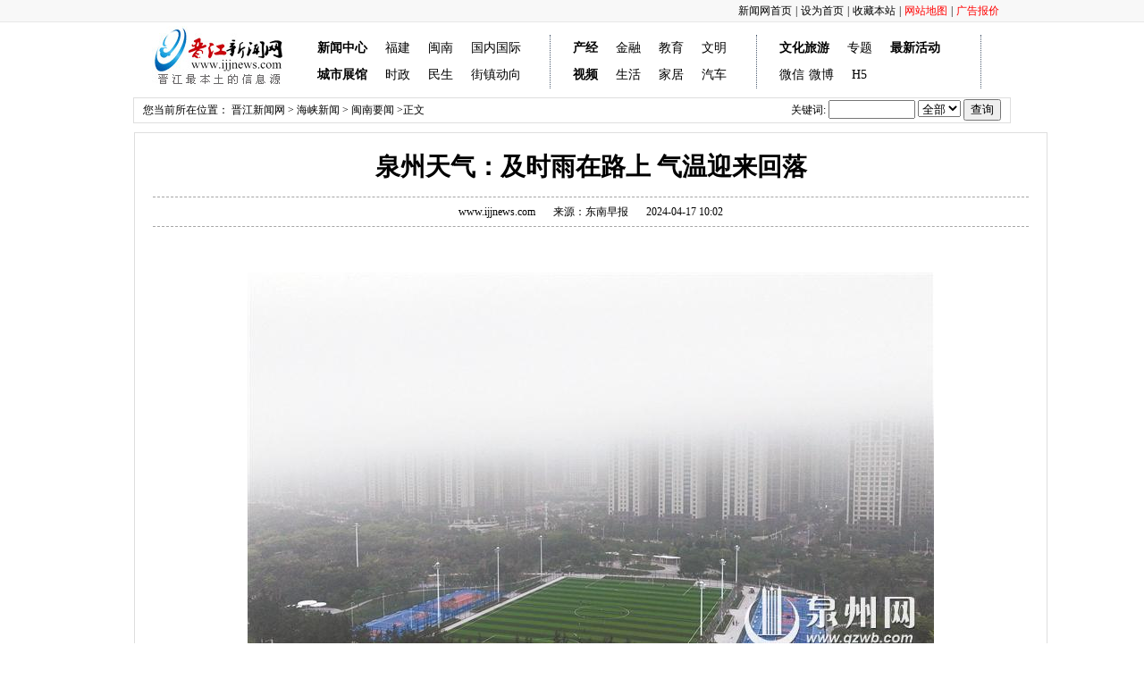

--- FILE ---
content_type: text/html; charset=utf-8
request_url: http://news.ijjnews.com/system/2024/04/17/030152261.shtml
body_size: 8242
content:
<!DOCTYPE html PUBLIC "-//W3C//DTD XHTML 1.0 Transitional//EN" "http://www.w3.org/TR/xhtml1/DTD/xhtml1-transitional.dtd">
<html xmlns="http://www.w3.org/1999/xhtml">
<head>

<meta http-equiv="Content-Type" content="text/html; charset=utf-8" />
<meta http-equiv="X-UA-Compatible" content="IE=edge,chrome=1">
<meta name="renderer" content="webkit">
<meta http-equiv="Cache-Control" content="no-transform " /> 
<meta name="viewport" content="width=device-width, minimum-scale=1, maximum-scale=1">
<meta name="keywords" content="泉州天气：及时雨在路上 气温迎来回落" />
<meta name="description" content="　　昨日傍晚，泉州市区滨海公园一带出现大雾。（王柏峰/摄）
　　夜色降临，城区仍被雾气笼罩，初夏般的闷热感挥之不去。别急，雨水很快就会赶来灭火降温了。
　　昨..." />
<link rel="canonical" href="http://news.ijjnews.com/system/2024/04/17/030152261.shtml" />
<meta name="mobile-agent" content="format=html5;url=http://4g.ijjnews.com/news/system/2024/04/17/030152261.shtml">
<title>泉州天气：及时雨在路上 气温迎来回落_闽南要闻-晋江新闻网</title>
<link href="//www.ijjnews.com/css/allpublic_page.css" rel="stylesheet" type="text/css" />
<script src="//www.ijjnews.com/js/jquery.min.js"></script>
<script src="//www.ijjnews.com/js/dp.js" type="text/javascript"></script>
<script>
 var browser={
    versions:function(){
           var u = navigator.userAgent, app = navigator.appVersion;
           return {
                trident: u.indexOf('Trident') > -1, 
                presto: u.indexOf('Presto') > -1, 
                webKit: u.indexOf('AppleWebKit') > -1, 
                gecko: u.indexOf('Gecko') > -1 && u.indexOf('KHTML') == -1, 
                mobile: !!u.match(/AppleWebKit.*Mobile.*/)||!!u.match(/AppleWebKit/), 
                ios: !!u.match(/\(i[^;]+;( U;)? CPU.+Mac OS X/), 
                android: u.indexOf('Android') > -1 || u.indexOf('Linux') > -1, 
                iPhone: u.indexOf('iPhone') > -1 || u.indexOf('Mac') > -1, 
                iPad: u.indexOf('iPad') > -1, 
                webApp: u.indexOf('Safari') == -1 
            };
         }(),
         language:(navigator.browserLanguage || navigator.language).toLowerCase()
}
var windowWidth = $(window).width();
if(browser.versions.ios && windowWidth<768){
location.href='http://4g.ijjnews.com/news/system/2024/04/17/030152261.shtml';
}
if(browser.versions.android && windowWidth<768){
location.href='http://4g.ijjnews.com/news/system/2024/04/17/030152261.shtml';
}
</script>

</head>

<body>
<!--公共头部开始-->
<style type="text/css">
/* 页面导航 */	   
	
.dingbu{width:100%; height:24px; background-color:#F8F8F8; border-bottom:solid 1px #E7E7E7;  margin-bottom:4px; font-size:12px;}
.dingbu .dbtxt{ text-align:right; width:960px; line-height:24px; margin-left:auto; margin-right:auto;}
.dingbu .dbtxt li{background:none;margin:0;padding:0;list-style:none; float:right; margin:0 2px;}
		
.sytop{ width:960px; margin-left:auto; margin-right:auto; overflow:hidden; font-size:14px;}	
.sytop b{ font-size:14px;}	
.shouye_danghang{color:#010101;}
.shouye_danghang a{ color:#010101;}
.jjnewslogo{padding:0; margin:0; width:140px; height:50px; margin-left:10px; _width:130px; _margin-left:2px; float:left;margin-bottom:3px;}
.jjnewslogo img{border:none;}
.channelnav{margin:5px auto; margin-left:20px;_margin-left:0; float:left;}
.channelnav li{float:left;list-style:none; background:none; line-height:24px;height:24px; margin:3px 10px; padding:0;}
.channelnav ul{padding:0; margin:0; width:215px; _width:220px; float:left; border-right:1px dotted #4e5e72; margin-left:15px; _margin-left:7px;margin-top:5px;}
.channelnav .nav1{ width:270px; _width:275px;}
.channelnav .nav3{ width:235px;}
.zti{ float:left;margin-top:5px;}
.zti .nav_bg1,.zti .nav_bg2{ background:url(//www.ijjnews.com/zygl/images/sy_14.jpg) no-repeat; width:67px; height:19px; line-height:19px; font-size:12px; font-weight:bold; text-align:center; margin:10px;}
.zti .nav_bg1 a,.zti .nav_bg2 a{ color:#fff;}
.zti .nav_bg2{ background:url(//www.ijjnews.com/zygl/images/sy_12.jpg) no-repeat;}
.red {  color: red; }
</style>
<!--顶部-->
<div class="dingbu" id="dingbu">
  <ul class="dbtxt">
    <li><a href="//www.ijjnews.com/zygl/adbj.html" target="_blank" class="red" rel="nofollow">广告报价</a></li>
    <li>|</li>
   <li><a href="//www.ijjnews.com/zygl/wzdt.html" target="_blank" class="red" rel="nofollow">网站地图</a></li>
    <li>|</li>
    <li><a href="#" target="_self" style="cursor: hand" onClick="window.external.addFavorite('//www.ijjnews.com','晋江网 晋江新闻网 晋江经济报 晋江最本土的信息源')">收藏本站</a></li>
    <li>|</li>
    <li><a style="cursor:pointer" onClick="this.style.behavior='url(#default#homepage)';this.setHomePage('//www.ijjnews.com/');return false ;" >设为首页</a></li>
    <li>|</li>
    <li><a href="//www.ijjnews.com/">新闻网首页</a></li>
  </ul>
</div>
<!--顶部结束-->
<div class="sytop">
  <!--首页栏目导航begin-->
  <div class="shouye_danghang">
    <div class="jjnewslogo left"><a href="//www.ijjnews.com"><img src="//www.ijjnews.com/zygl/images/jjnews-logo.jpg" width="150" height="68" /></a></div>
    <!--栏目菜单 begin-->
    <div class="channelnav left">
      <ul class="nav1">
        <li><a href="//news.ijjnews.com/"><b>新闻中心</b></a></li>
        <li><a href="//news.ijjnews.com/mntc/fjxw/">福建</a></li>
        <li><a href="//news.ijjnews.com/mntc/mnxw/">闽南</a></li>
        <li><a href="//news.ijjnews.com/txzr/gngj/">国内国际</a></li>
        <li><a href="#" rel="nofollow"><b>城市展馆</b></a></li>
        <li><a href="//news.ijjnews.com/jjxw/jjsz/">时政</a></li>
        <li><a href="//news.ijjnews.com/jjxw/shms/">民生</a></li>
        <li><a href="//news.ijjnews.com/jjxw/jzdx/">街镇动向</a></li>
      </ul>
      <ul>
        <li><a href="//www.ijjnews.com/industry/"><b>产经</b></a></li>
        <li><a href="//www.ijjnews.com/finance/">金融</a></li>
        <li><a href="//www.ijjnews.com/edu/">教育</a></li>
        <li><a href="http://fjjj.wenming.cn/" rel="nofollow">文明</a></li>
        <li><a href="//www.ijjnews.com/zygl/rdsp/"><b>视频</b></a></li>
        <li><a href="//www.ijjnews.com/">生活</a></li>
        <li><a href="//www.ijjnews.com/home/">家居</a></li>
        <li><a href="//www.ijjnews.com/auto/">汽车</a></li>
      </ul>
      <ul class="nav3">
        <li><a href="#"><b>文化旅游</b></a></li>
        <li><a href="//www.ijjnews.com/zt/">专题</a></li>
        <li><a href="//www.ijjnews.com/zygl/zxhd/"><b>最新活动</b></a></li>
        <li><a href="//www.ijjnews.com/zygl/wxgz/">微信</a><a href="https://weibo.com/ijjnews?from=feed&loc=at&nick=晋江新闻网" rel="nofollow" style="margin-left:5px">微博</a></li>
        <li><a href="//www.ijjnews.com/H5/">H5</a></li>
      </ul>
    </div>
    <!--栏目菜单 end-->
  </div>
  <!--首页栏目导航end-->
</div>

<!--ecms sync check [sync_thread_id="3bcee7cc5a424330844ab778a62d31c1" sync_date="2025-08-04 10:59:30" check_sum="3bcee7cc5a424330844ab778a62d31c1]-->
<!--公共头部结束-->
<div class="position pubborder"><div class="left">您当前所在位置：

			<a href=//www.ijjnews.com/index.html>晋江新闻网</a>						            				>			                				<a href=http://news.ijjnews.com/mntc/index.shtml>海峡新闻</a>						            				>			                			<a href=http://news.ijjnews.com/mntc/mnxw/index.shtml>闽南要闻</a>			     
&gt正文</div>

<div class="search right"><form accept-charset="utf-8" onsubmit="document.charset='utf-8'" name=form0 action=http://search.ijjnews.com:8000/m_fullsearch/utf8/full_search.jsp method=post/><tr>

<div align="center">


关键词:
<input maxlength=20 size=10 name=keywords >
<input type=hidden name=news_type_id value=1>
<select name=channelId>
<option value=0>全部</option>


</select>
<input type=submit value=查询 name=Submit1 >
<script language="javascript">
document.form0.channel_id.value=0;
</script>

</div>
</form>


 
 

</div></div>
<div class="wzlist_con"> 
<!--listleft start-->
<script>
$(document).ready(function(){ 
	var area1=$("#conzy_con").text(); //获取一个标签里属性的值	
	if(area1==''){
		$(".conzy").attr({style:"display:none"});//修改一个标签的属性
	}	
});
</script>
<div class="nrong2 pubborder">
<h1 id="Title">泉州天气：及时雨在路上 气温迎来回落</h1>
<div class="dately" id="Time"><span>www.ijjnews.com</span><span>来源：东南早报</span><span>2024-04-17 10:02</span></div>
&nbsp;&nbsp;
<!--enorth cms page[ enorth cms start="2016/01/18 22:48:58.058", cost="5",  server=":=$encp$=:af9ab5cfa25499ff73103e37073faffdb91048a0e18566bc" result="0"]enorth cms page-->
<div class="sszt"></div>
<div class="conzy"><span id="conzy_con"></span></div>
<div class="pagecon" id="Content"> <!-- image template start -->
<center><img alt="" border="0" src="http://pic.ijjnews.com/003/002/740/00300274046_ccb28eef.jpg" style="max-width:100%" /></center>
<!-- image template end-->

<p style="text-align:left"><span style="color:#808080;"><span style="font-family:楷体;">　　昨日傍晚，泉州市区滨海公园一带出现大雾。（王柏峰/摄）</span></span></p>

<p style="text-align:left">　　<span style="text-indent: 2em;">夜色降临，城区仍被雾气笼罩，初夏般的闷热感挥之不去。别急，雨水很快就会赶来&ldquo;灭火&rdquo;降温了。</span></p>

<p style="text-align:left">　　昨日一早，阳光藏在云隙背后，偶尔露脸，不似前几日那样直勾勾地照射大地，气温相比15日也略有下降，大部分地区最高气温在24℃～29℃。全市有7个乡镇最高气温超过30℃，主要集中在安溪、永春、德化和南安，其中2个乡镇超过32℃，以安溪县福田乡32.8℃为最大。</p>

<p style="text-align:left">　　17日，受南风影响，预计泉州将以多云到阴的天气为主，部分地区有阵雨。18日，随着切变东移南压，泉州将迎来一次明显的降水过程，大部分地区有阵雨或雷雨，山区中雨，局部大雨。雷雨时，局地伴有雷雨大风和短时强降水等强对流天气。</p>

<p style="text-align:left">　　气温方面，17日的气温变化不大，18日开始，受冷空气影响，最高气温会有所下滑，在24℃～29℃，19日最高气温为22℃～26℃。风暖鸟声碎，日高花影重，春天是个令人陶醉的时节，只是天气多变，晴雨切换频繁，气温起伏不定，请大家及时关注最新的天气信息，合理安排生活出行。</p>

<p style="text-align:left">　　<strong>泉州市区天气预报</strong></p>

<p style="text-align:left">　　4月17日&nbsp;多云转阴&nbsp;21℃～31℃</p>

<p style="text-align:left">　　4月18日&nbsp;小雨转阴&nbsp;19℃～26℃</p>

<p style="text-align:left">　　4月19日&nbsp;阴转多云&nbsp;20℃～26℃</p>

<p style="text-align:left">　　4月20日&nbsp;多云转阴&nbsp;22℃～30℃</p>

<p style="text-align:left">　　4月21日&nbsp;小雨&nbsp;20℃～27℃</p>

<p style="text-align:left">　　4月22日&nbsp;小雨&nbsp;20℃～24℃</p>

<p style="text-align:left">　　<strong>相关新闻</strong></p>

<p style="text-align:left">　　<strong>天气渐好&nbsp;快乐动起来吧</strong></p>

<p style="text-align:left">　　已是暮春时节，虽天气仍然多变，但整体已呈向好趋势。是时候叫醒自己啦，春日美好，让脑子和身体一起动起来，再适合不过了。</p>

<p style="text-align:left">　　户外运动、健身房&ldquo;撸铁&rdquo;，计划很美好，但身体常常说&ldquo;不&rdquo;。没关系，我们可以由易到难，循序渐进。其实很多运动，在家里，甚至在办公室里都可以做。我们可以从快走、爬楼梯等运动项目开始，将运动当做日常活动，从心理上可以轻松许多。</p>

<p style="text-align:left">　　蜷缩起坐、平坐前身、3分钟踏跳、俯卧撑等都是很好的室内运动，既无需器械，又简单易行，更有利于坚持。如果觉得自己在室内锻炼太过乏味，也可以在网上寻找相关的健身博主，跟着博主的节奏，为室内锻炼增添一份乐趣。此外，在工作间隙或者闲暇时光还可以通过工间操等体操活动，来调整姿态、缓解疲劳、预防劳损，比如站起来拉伸身体、做做下蹲、原地碎步跑等。</p>

<p style="text-align:left">　　研究显示，运动真的可以使人快乐。因为人在进行运动后，脑垂体会分泌类吗啡物质内啡肽，让人心情舒畅。所以，重点是先动起来。不过，需要提醒大家的是，无论是室外锻炼还是室内锻炼都有着较大的运动量，小伙伴们要根据自己的身体状况，科学健康运动。</p>
 
 </div>


<div class="editor"> <span style="display:none">陈子汉</span> </div>
<div class="clear"></div>
<div class="luntan_link"> <span>【已有<font color="#c20c0c"></font>位网友发表了看法】</span><span>【<a href="javascript:doPrint();">打印</a>】</span><span>【<a href="javascript:;" onClick="window.external.AddFavorite(document.location.href,document.title)" target="_self">收藏此页</a>】</span><span>【<a href="javascript:window.close()" target="_self">关闭</a>】</span>
<!--enorth cms page [ enorth parse_date="2017/07/07 09:11:39.039", cost="4", server=":=$encp$=:af9ab5cfa25499ff73103e37073faffdb91048a0e18566bc", error_count="0"]--> </div>

<div class="wb_link">
<!--文章分享-->
<link rel="stylesheet" href="//www.ijjnews.com/css/share.min.css">
<span  style="float:left; font-size:14px; line-height:37px;display:block; height:24px;">分享到：</span><span class="iconfont social-share"  style="float:left; font-size:14px; line-height:24px;display:block; height:24px;"></span>
<!-- <script src="//www.ijjnews.com/js/jquery.min.js"></script>  -->
<script src="//www.ijjnews.com/js/jquery.share.min.js"></script> 
<script>
	$('.social-share').share({sites: ['qzone', 'qq', 'weibo','wechat']});
</script>
<!--文章分享end-->
</div>
<!--ecms sync check [sync_thread_id="3bcee7cc5a424330844ab778a62d31c1" sync_date="2023-12-25 17:19:28" check_sum="3bcee7cc5a424330844ab778a62d31c1]--> 

<div class="clear"></div>
</div>
<!--listleft end-->
</div>  
<div class="clear"></div>
<!--底部开始-->
<style type="text/css">
.footer{ font-size:12px; line-height:24px; margin-top:10px;  margin-left:auto; margin-right:auto; height:120px; padding:0px;text-align:center; font-size:12px; color:#221815;}
</style>
<div style="clear:both;"></div>
<div class="footer" style=" margin-left:auto; margin-right:auto;  font-size:12px; line-height:20px; text-align:center;">

     
             互联网新闻信息服务许可证（许可证号：35120190019）广播电视节目制作经营许可证（闽）字第00728号 <br/><span style="margin-left:10px;">闽ICP备案号：闽ICP备09020268号<a rel="nofollow" target="_blank" href="#" style="display:inline-block;text-decoration:none;height:20px;line-height:20px;"><img src="http://pic.ijjnews.com/003/000/801/00300080162_5b732660.png" style="float:left;"/><p style="float:left;height:20px;line-height:20px;margin: 0px 0px 0px 5px; color:#939393;">闽公网安备 35058202000220号</p></a></span> <br />
          主管单位：<span style="color:red; margin-right:10px;">中共晋江市委  晋江市人民政府</span> 主办单位：<span style="color:red;">中共晋江市委宣传部   晋江经济报社</span><br />
           地址：福建晋江梅岭长兴路新闻花苑报业大厦17楼	<span style="margin-left:10px; margin-right:10px;"> 合作QQ：781905269 </span> <br/>
本网法律顾问：福建天衡联合（泉州）律师事务所泉州分所 律师:汪卫东、苏凯屏<br/>
（未经晋江新闻网授权，擅自引用本网信息，将面对法律行动）<br/>
   
</div>

<div style="display:none;"><script src=http://calcreal.ijjnews.com:9000/real_calc_www/CalcWriteServlet?newsId=030152261></script>
<script>
var _hmt = _hmt || [];
(function() {
  var hm = document.createElement("script");
  hm.src = "https://hm.baidu.com/hm.js?d348d6f9d7841fdf505887945998aab2";
  var s = document.getElementsByTagName("script")[0]; 
  s.parentNode.insertBefore(hm, s);
})();
</script>

<script src="http://s84.cnzz.com/stat.php?id=4648797&web_id=4648797&show=pic1" language="JavaScript"></script>  </div>
<!--百度推送-->
<script>
(function(){
    var bp = document.createElement('script');
    var curProtocol = window.location.protocol.split(':')[0];
    if (curProtocol === 'https') {
        bp.src = 'https://zz.bdstatic.com/linksubmit/push.js';
    }
    else {
        bp.src = 'http://push.zhanzhang.baidu.com/push.js';
    }
    var s = document.getElementsByTagName("script")[0];
    s.parentNode.insertBefore(bp, s);
})();
</script>

<!--百度推送end-->
<!-- baidu imgshare -->
<script id="bdimgshare_shell"></script>
<script>
var bdShare_config_imgshare = {
	"type":"list"
	,"size":"small"
	,"pos":"top"
	,"color":"black"
	,"list":["qzone","tsina","tqq","renren","t163"]
	,"uid":"6643457"
};
document.getElementById("bdimgshare_shell").src="http://bdimg.share.baidu.com/static/js/imgshare_shell.js?cdnversion=" + Math.ceil(new Date()/3600000);
</script>
<!-- baidu imgshare end -->


<!--图片设置-->
<script type="text/javascript">
function showPage(){
location.href='%{fun_sys(fun="news_url",$_move="1",debug="1")}%'; }
</script>
<!--图片设置end-->




<!--底部结束-->


<script src="//www.ijjnews.com/js/jquery.min.js"></script>
<script src="//www.ijjnews.com/js/jweixin-1.6.0.js"></script>
<script>
var image = 'http://pic.ijjnews.com/003/002/740/00300274046_ccb28eef.jpg';
    if(!image){
      image = '//www.ijjnews.com/images/ijjnewslogo400.jpg';
    }
var url=encodeURIComponent(window.location.href);
  $.ajax({
    type : "get",
    url : "http://wx.ijjnews.com/jssdk.php?url="+url,//替换网址
    dataType : "jsonp",
    jsonp: "callback",
    jsonpCallback:"success_jsonpCallback",
    success : function(data){
        wx.config({
　　　　 appId: data.appId,
　　　　 timestamp: data.timestamp,
　　　　 nonceStr: data.nonceStr,
　　　　 signature: data.signature,
　　　　jsApiList: [
       　　"onMenuShareTimeline", //分享给好友
       　　"onMenuShareAppMessage", //分享到朋友圈
       　　"onMenuShareQQ",  //分享到QQ
       　　"onMenuShareWeibo" //分享到微博
]
});
},
//   error:function(data){
//          alert("连接失败！");
//     }
});
  wx.ready(function (){
  var shareData = {
  title: '泉州天气：及时雨在路上 气温迎来回落',
  desc: '点击查看详情',
  link: 'http://news.ijjnews.com/system/2024/04/17/030152261.shtml',
  imgUrl: image
  };

  wx.onMenuShareAppMessage(shareData);
  wx.onMenuShareTimeline(shareData);
  wx.onMenuShareQQ(shareData);
  wx.onMenuShareWeibo(shareData);
    });
</script>
</body>
</html>

<!--ecms sync check [sync_thread_id="3bcee7cc5a424330844ab778a62d31c1" sync_date="2024-04-17 10:03:28" check_sum="3bcee7cc5a424330844ab778a62d31c1]-->

--- FILE ---
content_type: text/html
request_url: http://wx.ijjnews.com/jssdk.php?url=http%3A%2F%2Fnews.ijjnews.com%2Fsystem%2F2024%2F04%2F17%2F030152261.shtml&callback=success_jsonpCallback&_=1769909041425
body_size: 237
content:
success_jsonpCallback({"appId":"wxb0446dd99f404f60","timestamp":1769909042,"nonceStr":"iy3eFscBtPTIgYbp","signature":"7348326fdb996c45cb1619ca2274fc5fa43fcf4f","url":"http:\/\/news.ijjnews.com\/system\/2024\/04\/17\/030152261.shtml"})

--- FILE ---
content_type: text/css
request_url: http://www.ijjnews.com/css/allpublic_page.css
body_size: 1406
content:
@charset "utf-8";
/* CSS Document */
html,body,a,ul,li,span,img,dl,dt,dd,h1,h2,h3,h4,h5,h6,b,p{padding:0px; margin:0px; border:none;}
body{ padding:0px; text-align:center; margin:0 auto; font-size:14px; color:#000; background:#fff;}
.left{ float:left;}
.right{ float:right;}
.clear{ clear:both;}
a{ text-decoration:none; color:#000;}
a:hover{ text-decoration:underline; color:#1776c4;}
li{ list-style:none; padding:0px; margin:0px; text-align:left; background-image:url(http://www.ijjnews.com/images/dot.gif); background-position:left 12px; background-repeat:no-repeat; padding-left:10px;}
.nowrap{ overflow:hidden; white-space:nowrap; text-overflow:ellipsis; o-text-overflow:elllipsis;}
.pubborder{ border:1px solid #dedede;}
.imgcenter{text-align:center;}
.mt10{margin-top:10px;}

.position{width:960px; height:27px; line-height:27px; margin-top:5px; text-align:left; padding-left:10px; font-size:12px; padding-right:10px; margin-left:auto; margin-right:auto;}

.wzlist_con{ width:980px; margin-left:auto; margin-right:auto; margin-top:10px;margin-bottom:10px;}
.wzlb_left{width:670px;margin-right:8px;}

.nrong{width:630px;padding:20px; line-height:36px;}
.nrong2{width:980px;padding:20px; line-height:36px;}
}
h1{ font-size:20px; line-height:28px; text-align:center;}
.dately{ border-top:1px dashed #a6a6a6;border-bottom:1px dashed #a6a6a6; height:32px; line-height:32px;margin:15px auto; text-align:center; font-size:12px;}
.dately span{ margin:auto 10px; display:inline-block;}
.dately span a{ color:red;}
.sszt{ text-align:center; line-height:24px; font-weight:bold; color:#494949;}
.sszt a{color:#494949;}
.conzy{ border:1px solid #bebebe; background:#f0f0f0; font-size:12px; line-height:24px; text-indent:2em; padding:10px; margin:10px auto; text-align:left;}
.pagecon{line-height:28px;text-align:left; }
.pagecon img{margin-bottom:10px; max-width:100%; height:auto;}

.pagecon p{ margin:10px auto;font-size:16px;}
.pagecon2 p{width:640px;}
.pagecon video{ width:100%; height:auto;}

.editor{ float:right; font-size:12px; color:#232323;}
.luntan_link{ color:#232323; margin:20px auto; font-size:12px; text-align:center;}
.wb_link{ margin:10px auto;}
.sinawb{ margin:10px auto; text-align:center;}

.xgnews,.pinglun{ width:690px; margin-top:-1px;}
.xgnews_nav,.pl_nav{ background:url(http://special.ijjnews.com/images/sylist_15.jpg) repeat-x; width:680px; height:26px; line-height:26px; text-align:left; padding-left:10px; font-weight:bold;}
.xgnews ul{ margin:10px;}
.xgnews li{ line-height:24px;}

.pl_con{ width:600px; margin:10px auto; text-align:left;}
.pl_btm{ font-size:12px; text-align:left; margin-left:20px;}
.pl_btm a{ color:red;}

.list_left_btm{ font-size:12px; line-height:22px; text-align:left; margin:5px auto;}

/*right*/
.wzlb_right{width:300px;}
.list_jjxw{margin-bottom:10px;}
.list_jjxw_nav{background:url(http://special.ijjnews.com/images/sylist_15.jpg) repeat-x;height:27px;line-height:27px;color:#055a83;font-size:14px;font-weight:bold;text-align:left;padding-left:10px;}
.list_jjxw_nav img{float:left;padding:8px 8px 0 0;}
.list_jjxw_con ul{background:url(http://special.ijjnews.com/images/sypage_03.jpg) no-repeat 10px 5px;width:100%;}
.list_jjxw_con ul li{height:24px;line-height:24px;float:left;font-size:12px;background:none;padding-left:30px;}
.list_jjxw_con ul li a{display:block;width:260px;overflow:hidden;text-overflow:ellipsis;white-space:nowrap;}

.list_sjjd_con{display:table;width:100%;padding-bottom:5px;}
.list_sjjd_con dl{float:left;padding:8px 0 0 6px;}
.list_sjjd_con dt{width:140px; height:100px; overflow:hidden;}
.list_sjjd_con dd{font-size:12px;height:40px;line-height:20px;width:140px;overflow:hidden;text-align:left;}
.list_sjjd_con  img{ cursor:pointer; transition:all 0.6s}
.list_sjjd_con  img:hover{transform:scale(1.2)}
.content{margin-left:-35px !important;margin-left:-5px;}

<!--ecms sync check [sync_thread_id="3bcee7cc5a424330844ab778a62d31c1" sync_date="2023-12-25 16:48:48" check_sum="3bcee7cc5a424330844ab778a62d31c1]-->

--- FILE ---
content_type: text/css
request_url: http://www.ijjnews.com/css/share.min.css
body_size: 6132
content:
@font-face {
    font-family: "iconfont"; /* Project id 4383035 */
    src: url('//www.ijjnews.com/fonts/iconfont.eot?t=1703150611583'); /* IE9 */
    src: url('//www.ijjnews.com/fonts/iconfont.eot?t=1703150611583#iefix') format('embedded-opentype'), /* IE6-IE8 */
         url('[data-uri]') format('woff2'),
         url('//www.ijjnews.com/fonts/iconfont.woff?t=1703150611583') format('woff'),
         url('//www.ijjnews.com/fonts/iconfont.ttf?t=1703150611583') format('truetype'),
         url('//www.ijjnews.com/fonts/iconfont.svg?t=1703150611583#iconfont') format('svg');
  }
  
  .iconfont {
    font-family: "iconfont" !important;
    font-size: 16px;
    font-style: normal;
    -webkit-font-smoothing: antialiased;
    -moz-osx-font-smoothing: grayscale;
  }
  
  .icon-twitter:before {
    content: "\e601";
  }
  
  .icon-wechat:before {
    content: "\e602";
  }
  
  .icon-qzone:before {
    content: "\e605";
  }
  
  .icon-wechat-friend:before {
    content: "\e606";
  }
  
  .icon-Facebook:before {
    content: "\e608";
  }
  
  .icon-alipay:before {
    content: "\e609";
  }
  
  .icon-linkedin:before {
    content: "\e60c";
  }
  
  .icon-google:before {
    content: "\e60d";
  }
  
  .icon-big-WeChat:before {
    content: "\e6ed";
  }
  
  .icon-iconfontzhizuobiaozhunbduan32:before {
    content: "\e6e6";
  }
  
  .icon-qq:before {
    content: "\e600";
  }
  
  .icon-tengxunweibo:before {
    content: "\e603";
  }
  
  .icon-weibo:before {
    content: "\e667";
  }
  
  .icon-shejiaotubiao-06:before {
    content: "\e641";
  }
  
  .icon-shejiaotubiao-12:before {
    content: "\e643";
  }
  
  .icon-external_qq:before {
    content: "\e60a";
  }
  
  .icon-facebook-simple:before {
    content: "\e60b";
  }
  

.social-share a {
  position: relative;
  text-decoration: none;
  margin: 4px;
  display: inline-block;
  outline: none;
}
.social-share .social-share-icon {
  position: relative;
  display: inline-block;
  width: 32px;
  height: 32px;
  font-size: 20px;
  border-radius: 50%;
  line-height: 32px;
  border: 1px solid #666;
  color: #666;
  text-align: center;
  vertical-align: middle;
  transition: background 0.6s ease-out 0s;
}
.social-share .social-share-icon:hover {
  background: #666;
  color: #fff;
}
.social-share .icon-weibo {
  color: #ff763b;
  border-color: #ff763b;
}
.social-share .icon-weibo:hover {
  background: #ff763b;
}
.social-share .icon-tencent {
  color: #56b6e7;
  border-color: #56b6e7;
}
.social-share .icon-tencent:hover {
  background: #56b6e7;
}
.social-share .icon-qq {
  color: #56b6e7;
  border-color: #56b6e7;
}
.social-share .icon-qq:hover {
  background: #56b6e7;
}
.social-share .icon-qzone {
  color: #fdbe3d;
  border-color: #fdbe3d;
}
.social-share .icon-qzone:hover {
  background: #fdbe3d;
}
.social-share .icon-douban {
  color: #33b045;
  border-color: #33b045;
}
.social-share .icon-douban:hover {
  background: #33b045;
}
.social-share .icon-linkedin {
  color: #0077b5;
  border-color: #0077b5;
}
.social-share .icon-linkedin:hover {
  background: #0077b5;
}
.social-share .icon-facebook {
  color: #44619d;
  border-color: #44619d;
}
.social-share .icon-facebook:hover {
  background: #44619d;
}
.social-share .icon-google {
  color: #db4437;
  border-color: #db4437;
}
.social-share .icon-google:hover {
  background: #db4437;
}
.social-share .icon-twitter {
  color: #55acee;
  border-color: #55acee;
}
.social-share .icon-twitter:hover {
  background: #55acee;
}
.social-share .icon-diandian {
  color: #307dca;
  border-color: #307dca;
}
.social-share .icon-diandian:hover {
  background: #307dca;
}
.social-share .icon-wechat {
  position: relative;
  color: #7bc549;
  border-color: #7bc549;
}
.social-share .icon-wechat:hover {
  background: #7bc549;
}
.social-share .icon-wechat .wechat-qrcode {
  display: none;
  border: 1px solid #eee;
  position: absolute;
  z-index: 9;
  top: -205px;
  left: -84px;
  width: 200px;
  height: 192px;
  color: #666;
  font-size: 12px;
  text-align: center;
  background-color: #fff;
  box-shadow: 0 2px 10px #aaa;
  transition: all 200ms;
  -webkit-tansition: all 350ms;
  -moz-transition: all 350ms;
}
.social-share .icon-wechat .wechat-qrcode.bottom {
  top: 40px;
  left: -84px;
}
.social-share .icon-wechat .wechat-qrcode.bottom:after {
  display: none;
}
.social-share .icon-wechat .wechat-qrcode h4 {
  font-weight: normal;
  height: 26px;
  line-height: 26px;
  font-size: 12px;
  background-color: #f3f3f3;
  margin: 0;
  padding: 0;
  color: #777;
}
.social-share .icon-wechat .wechat-qrcode .qrcode {
  width: 105px;
  margin: 10px auto;
}
.social-share .icon-wechat .wechat-qrcode .qrcode table {
  margin: 0 !important;
}
.social-share .icon-wechat .wechat-qrcode .help p {
  font-weight: normal;
  line-height: 16px;
  padding: 0;
  margin: 0;
}
.social-share .icon-wechat .wechat-qrcode:after {
  content: "";
  position: absolute;
  left: 50%;
  margin-left: -6px;
  bottom: -13px;
  width: 0;
  height: 0;
  border-width: 8px 6px 6px 6px;
  border-style: solid;
  border-color: #fff transparent transparent transparent;
}
.social-share .icon-wechat:hover .wechat-qrcode {
  display: block;
}
<!--ecms sync check [sync_thread_id="3bcee7cc5a424330844ab778a62d31c1" sync_date="2023-12-25 17:23:25" check_sum="3bcee7cc5a424330844ab778a62d31c1]-->

--- FILE ---
content_type: application/javascript; charset=utf-8
request_url: http://www.ijjnews.com/js/dp.js
body_size: 934
content:
function doPrint()
{
	var Title = document.all.Title.innerHTML;
	var Time = document.all.Time.innerHTML;
	var mContent = document.all.Content.innerHTML;
var PartI = ' \
<style type="text/css"><!-- \
--></style><table width="600" border="0" cellspacing="0" cellpadding="0" align="center" bordercolor="#FFCC66" > \
 <tr>  <td bgcolor="#FFCC00" width="465" align="left"><b><font class="font-family: 宋体 ;font-size: 7pt">欢迎访问晋江新闻网</font>  <font face="Verdana, Arial, Helvetica, sans-serif" size="1"> - www.ijjnews.com</font></b> </td> \
    <td bgcolor="#FFDC71" width="23">&nbsp;</td>    <td bgcolor="#FFE8A2" width="13">&nbsp;</td>    <td bgcolor="#FFF1BB" width="12">&nbsp;</td>    <td bgcolor="#FFF8D9" width="15">&nbsp;</td> \
    <td bgcolor="#FFF9DD" width="34">&nbsp;</td>  </tr>  <tr bgcolor="#EAEAEA">     <td class="p9" colspan="6">       <div align="right"><font color="#000000"> ';

var PartII = '<font size="1"></font></font></div>    </td>  </tr>  <tr><td colspan="6">      <hr size="1" noshade>    </td></tr>  <tr valign="top" align="left"> \
    <td colspan="6"><table width="100%" border="0" cellspacing="0" cellpadding="5" align="center" class="main">        <tr>           <td>  ';
	
var PartIII= '<div align="center" style="font-size:20px; font-weight:bold; margin:10px auto;">'+Title+'</div>';
var Part4='</td></tr><tr><td> <div align="center" style="font-size:12px;margin:8px auto;">'+Time+'</div>';
var Part5='</td></tr><tr><td align="left"></td></tr><tr> <td><div style="text-align:left;">'+mContent+'</div></td></tr></table> </td></tr> <tr> <td colspan="6">      <hr noshade size="1"></td>  </tr>  <tr>     <td bgcolor="#FFCC66" colspan="6">       <div align="right" class="p9"><b><font face="宋体" font-size="7pt">晋江新闻网版权所有</b></font></div> </td>  </tr></table>';
document.body.innerHTML = PartI+PartII+PartIII+Part4+Part5;
window.print();

}
 
 <!--ecms sync check [sync_thread_id="3bcee7cc5a424330844ab778a62d31c1" sync_date="2025-02-20 11:42:52" check_sum="3bcee7cc5a424330844ab778a62d31c1]-->